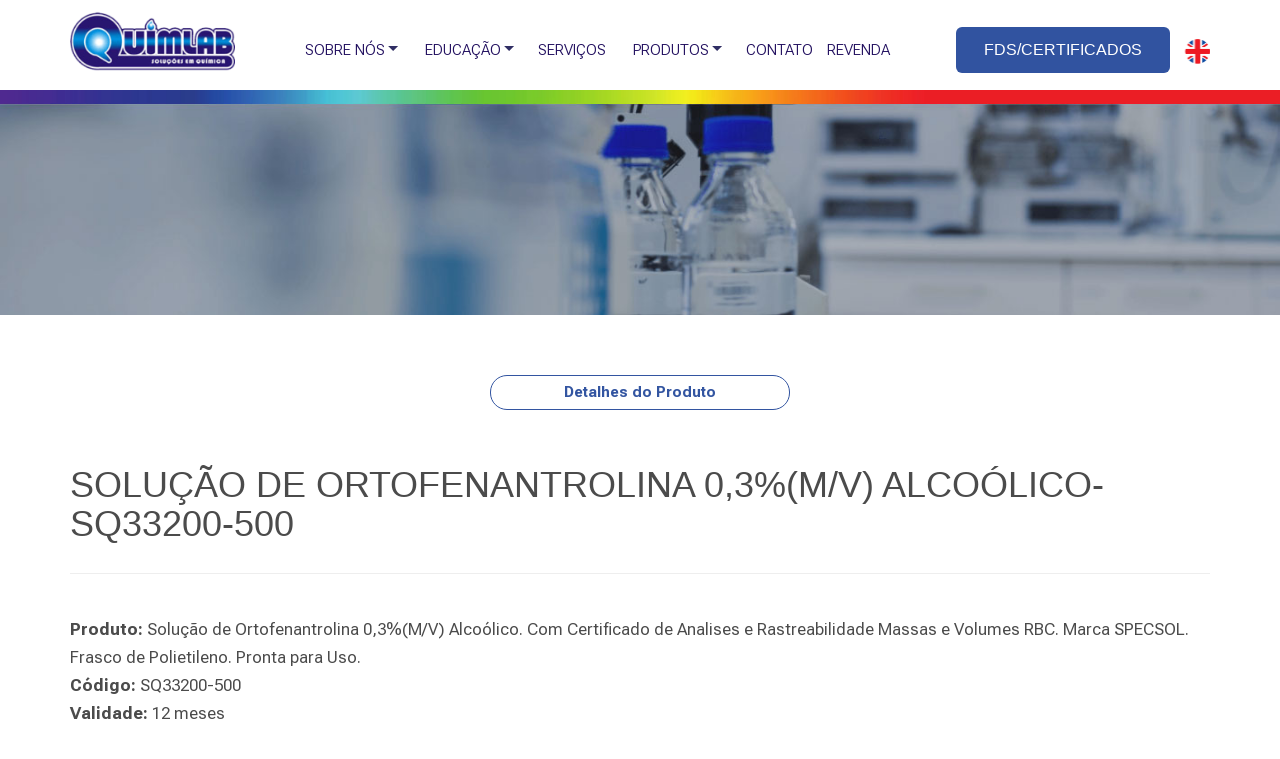

--- FILE ---
content_type: text/html
request_url: https://www.quimlab.com.br/detalhes.asp?cod=SQ33200-500
body_size: 5807
content:

<!DOCTYPE html PUBLIC "-//W3C//DTD XHTML 1.0 Transitional//EN" "http://www.w3.org/TR/xhtml1/DTD/xhtml1-transitional.dtd">
<html xmlns="http://www.w3.org/1999/xhtml">
<head>
<!-- Global site tag (gtag.js) - Google Analytics -->
<script async src="https://www.googletagmanager.com/gtag/js?id=UA-168184269-2"></script>
<script>
  window.dataLayer = window.dataLayer || [];
  function gtag(){dataLayer.push(arguments);}
  gtag('js', new Date());

  gtag('config', 'UA-168184269-2');
</script>


<meta http-equiv="Content-Type" content="text/html; charset=iso-8859-1" />
<meta name="title" content="SOLUÇÃO DE ORTOFENANTROLINA 0,3%(M/V) ALCOÓLICO-SQ33200-500">
<meta name="description" content="SQ33200-500 Solução de Ortofenantrolina 0,3%(M/V) Alcoólico. Com Certificado de Analises e Rastreabilidade Massas e Volumes RBC. Marca SPECSOL. Frasco de Polietileno. Pronta para Uso.">
<meta name="keywords" content="SQ33200-500 Solução de Ortofenantrolina 0,3%(M/V) Alcoólico. Com Certificado de Analises e Rastreabilidade Massas e Volumes RBC. Marca SPECSOL. Frasco de Polietileno. Pronta para Uso.">
<meta name="viewport" content="width=device-width, initial-scale=1">
<meta name="language" content="Portugues">
<meta name="author" content="D4W Comunicação - Soluçoes em Internet">
<meta http-equiv="X-UA-Compatible" content="IE=edge">
<meta property="og:site_name" content="Quimlab Soluções em Química" />
<meta property="og:title" content="SOLUÇÃO DE ORTOFENANTROLINA 0,3%(M/V) ALCOÓLICO-SQ33200-500" />
<meta property="og:url" content="https://www.quimlab.com.br/produto/SQ33200-500/SOLUCAO-DE-ORTOFENANTROLINA-03-MV-ALCOOLICO-SQ33200-500"/>
<meta property="og:description" content="SQ33200-500 Solução de ortofenantrolina 0,3%(m/v) alcoólico. com certificado de analises e rastreabilidade massas e volumes rbc. marca specsol. frasco de polietileno. pronta para uso."/>
<title>SOLUÇÃO DE ORTOFENANTROLINA 0,3%(M/V) ALCOÓLICO-SQ33200-500</title>
<link rel="canonical" href="https://www.quimlab.com.br/produto/SQ33200-500/SOLUCAO-DE-ORTOFENANTROLINA-03-MV-ALCOOLICO-SQ33200-500" />

<meta http-equiv="Content-Type" content="text/html; charset=iso-8859-1" />
<meta http-equiv="X-UA-Compatible" content="IE=edge">
<LINK REV=made href="mailto:contato@quimlab.com.br">
<link rel="stylesheet" href="https://www.quimlab.com.br/cssmenu/styles.css">
<link rel="shortcut icon" href="https://www.quimlab.com.br/imagens/cropped-favicon-quimlab-270x270.png" type="image/x-icon" />
<link href="https://www.quimlab.com.br/bootstrap/bootstrap.css" rel="stylesheet">
<script src="https://code.jquery.com/jquery-latest.min.js" type="text/javascript"></script>
<script src="https://www.quimlab.com.br/cssmenu/script.js"></script>
<script src="https://ajax.googleapis.com/ajax/libs/jquery/1.11.2/jquery.min.js"></script>
<script src="https://www.quimlab.com.br/js/bootstrap.min.js"></script>
</head>

<body>
<style>
@import url(https://fonts.googleapis.com/css2?family=Roboto+Flex:opsz,wght@8..144,100..1000&display=swap);

.button {
/*  font-family: 'Roboto Flex', sans-serif;
  background-color: #3153a0;
  border: none;
  color: white;
  padding: 10px 20px;
  text-align: center;
  text-decoration: none;
  display: inline-block;
  font-size: 15px;
  margin: 4px 2px;
  cursor: pointer;
  border-radius: 4px;*/
}

.linkTitulo
{
	font-family: 'Roboto Flex', sans-serif;
	font-weight:bold; 
	font-size:18px;
	color:#4B4B4B;
}
.linkTitulo2
{
	font-family: 'Roboto Flex', sans-serif;
	font-weight:bold; 
	font-size:23px;
	color:#4B4B4B;
}
.linkTituloProdutos
{
	font-family: 'Roboto Flex', sans-serif;
	font-weight:bold; 
	font-size:17px;
	color:#909090;
	letter-spacing:3px;
	line-height:18px;
}

.linkTexto
{
	font-family: 'Roboto Flex', sans-serif;
	font-size:17px;
	color:#4B4B4B;
	line-height:28px;
}
.linkTexto2
{
	font-family: 'Roboto Flex', sans-serif;
	font-size:17px;
	color:#4B4B4B;
}

.linkA1
{
    COLOR: #FFFFFF;
    FONT-SIZE: 16px;
}
A.linkA1:visited
{
    COLOR: #FFFFFF; 
    FONT-SIZE: 16px;
}
A.linkA1:link
{
    COLOR: #FFFFFF; 
    FONT-FAMILY: arial; 
}
A.linkA1:hover
{
	COLOR: #FFFFFF;
	FONT-SIZE: 16px;
}



.linkA2
{
    COLOR: #FFFFFF;
    FONT-SIZE: 16px;
}
A.linkA2:visited
{
    COLOR: #FFFFFF; 
    FONT-SIZE: 16px;
}
A.linkA2:link
{
    COLOR: #FFFFFF; 
    FONT-FAMILY: arial; 
}
A.linkA2:hover
{
	COLOR: #547cd8;
	FONT-SIZE: 16px;
}


.button {
  background-color: #3153a0;
  border: none;
  color: white;
  padding: 12px 28px;
  text-align: center;
  text-decoration: none;
  display: inline-block;
  font-size: 15px;
  border-radius: 6px;
}
A.button:hover {
  color: white;
}

.button2 {
  background-color: #1896fe;
  border: none;
  color: white;
  padding: 15px 32px;
  text-align: center;
  text-decoration: none;
  display: inline-block;
  font-size: 17px;
  border-radius: 30px;
}
A.button2:hover {
  color: white;
}


.button3 {
  background-color: #69727d; 
  border: none;
  color: white;
  padding: 15px 32px;
  text-align: center;
  text-decoration: none;
  display: inline-block;
  font-size: 17px;
  border-radius: 6px;
}
A.button3:hover {
  color: white;
}

.button4 {
  background-color: #69727d; 
  border: none;
  color: white;
  padding: 5px 20px;
  text-align: center;
  text-decoration: none;
  display: inline-block;
  font-size: 15px;
  border-radius: 3px;
}
A.button4:hover {
  color: white;
}



</style>

<div class="container">
	<div class="row">
		<div class="visible-lg visible-md">
			<div class="col-lg-2" align="left" style="margin-top:10px">
				<a href="https://www.quimlab.com.br/default.asp"><img src="https://www.quimlab.com.br/imagens/logomarca-quimlab-pmji9v60yilbt89ybbvf9o6362hsg2a2akkvesim7i.png" class="img-responsive" title="Home"></a>
			</div> 
		</div>
		<div class="hidden-lg hidden-md">
			<div class="col-lg-2" align="center" style="margin-top:10px">
				<a href="https://www.quimlab.com.br/default.asp"><img src="https://www.quimlab.com.br/imagens/logomarca-quimlab-pmji9v60yilbt89ybbvf9o6362hsg2a2akkvesim7i.png" class="img-responsive" title="Home"></a>
			</div> 
		</div>
		<div class="col-lg-7" align="center" style="padding-top:27px">
			<div id='cssmenu'>
				<ul>
				<!--<li><a href='default.asp'>HOME</a></li>-->
				<li class='has-sub'><a href="empresa.asp">SOBRE NÓS</a>
					<ul>
						<li><a href="https://www.quimlab.com.br/empresa.asp">NOSSA EMPRESA</a></li>
						<li><a href="https://www.quimlab.com.br/certificacoes.asp">CERTIFICAÇÕES</a></li>
						<li><a href="https://www.quimlab.com.br/trabalhe-conosco.asp">TRABALHE CONOSCO</a></li>
						<li><a href="https://www.quimlab.com.br/pesquisa.asp">INCENTIVO À PESQUISA</a></li>
					</ul>
				</li>
				<li class='has-sub'><a href="empresa.asp">EDUCAÇÃO</a>
					<ul>
						<li><a href="https://www.quimlab.com.br/publicacoes.asp">NOSSAS PUBLICAÇÕES</a></li>
						<li><a href="https://www.quimlab.com.br/informacoes-tecnicas.asp">CONTEÚDO TÉCNICO</a></li>
						<!--<li><a href="https://staging2.quimlab.com/blog/" target="_blank">BLOG</a></li>-->
					</ul>
				</li>
				<li><a href="https://www.quimlab.com.br/servicos.asp"><span class="font_menu" style="margin-left:10px;">SERVIÇOS</span></a></li>
				<li class='has-sub'><a href="#">PRODUTOS</a>
					<ul>
						<li><a href="https://www.quimlab.com.br/produtos-tipo.asp">VER PRODUTOS</a></li>
						<li><a href="https://www.quimlab.com.br/produtos.asp">BUSCAR PRODUTOS</a></li>
						<li><a href="https://www.quimlab.com.br/importados.asp">ISO 17034</a></li>
						<li><a href="https://www.quimlab.com.br/catalogos.asp">CATÁLOGOS</a></li>
					</ul>
				</li>
				<li><a href="https://www.quimlab.com.br/contato.asp"><span class="font_menu" style="margin-left:10px;">CONTATO</span></a></li>
				<li><a href="https://www.quimlab.com.br/login-revenda.asp"><span class="font_menu">REVENDA</span></a></li>
				<!--<li><img onmouseover="this.style.cursor='pointer'" onclick="javascript: window.location.href='https://www.quimlab.com'" src="imagens/english.png" border="0" style="max-height:30px;" alt="ENGLISH" title="ENGLISH" /></span></li>-->
				</ul>
			</div>
		</div>
		<div class="visible-lg visible-md">
			<div class="col-lg-3" align="right" style="margin-top:27px">
<!--				<div class="button"><a href="https://www.quimlab.com.br/fispqs-e-certificados.asp" class="linkA1">FDS/CERTIFICADOS</a></div>
-->				<div class="button"><a href="https://www.quimlab.com.br/fds-e-certificados.asp" class="linkA1">FDS/CERTIFICADOS</a></div>
				<img onmouseover="this.style.cursor='pointer'" onclick="javascript: window.location.href='https://www.quimlab.com'" src="https://www.quimlab.com.br/imagens/english2.png" border="0" style="max-height:25px;" alt="ENGLISH" title="ENGLISH" /></span>
			</div> 
		</div>
		<div class="hidden-lg hidden-md">
			<div class="col-lg-3" align="center" style="margin-top:10px">
<!--				<div class="button"><a href="https://www.quimlab.com.br/fispqs-e-certificados.asp" class="linkA1">FDS/CERTIFICADOS</a></div>
-->				<div class="button"><a href="https://www.quimlab.com.br/fds-e-certificados.asp" class="linkA1">FDS/CERTIFICADOS</a></div>
				<img onmouseover="this.style.cursor='pointer'" onclick="javascript: window.location.href='https://www.quimlab.com'" src="https://www.quimlab.com.br/imagens/english2.png" border="0" style="max-height:25px;" alt="ENGLISH" title="ENGLISH" /></span>
			</div> 
		</div>
	</div>
</div>
<div style="margin-top:17px;">
	<img src="https://www.quimlab.com.br/imagens/barra_topo.jpg" width="100%" />
</div>	

	  
<div class="carousel slide" id="carousel-example-generic" data-ride="carousel">
	<img src="https://www.quimlab.com.br/imagens/banner_empresa.jpg" width="100%" />  
</div>
<div class="container">
	  <div class="row">
			<div class="col-md-12" align="center" style="margin-top:60px;"> 
				<div align="center">
					<p class="linkTitulo btn btn-primary" style="cursor:default; color:#3355a1; font-size:15px; font-weight:bold; border-radius: 20px; border-color:#3355a1; border-width: 1px; background-color: transparent; width:300px;" >
					Detalhes do Produto
					</p>
				</div>
			</div>
	   </div>	
</div>	


<br />

<div class="container">
	<div class="row" style="margin-top:15PX;">
	  <div class="col-md-12 linkTexto">
		<h1>
		  SOLUÇÃO DE ORTOFENANTROLINA 0,3%(M/V) ALCOÓLICO-SQ33200-500
		</h1>
	  </div>
	</div>
	<hr>
	<div class="row">
	  <div class="col-md-12 linkTexto">
		<h3></h3>
	  </div>
	  <div class="col-md-12 linkTexto">
		  
			  <strong>Produto: </strong>Solução de Ortofenantrolina 0,3%(M/V) Alcoólico. Com Certificado de Analises e Rastreabilidade Massas e Volumes RBC. Marca SPECSOL. Frasco de Polietileno. Pronta para Uso.
			  <br>
		  
		  	  <strong>Código: </strong>SQ33200-500 <br>
		  
		  	  <strong>Validade: </strong>12 meses<br>
		  
		  	  <strong>NCM: </strong>38229000 <br>
		  
		  	  <strong>Matriz:</strong> Etanol<br>
		  
			  <strong>Volume:</strong>
			  500
		  	  &nbsp;mL
		 	   <br>
		   
		  			<strong>Preço:</strong>
		  			R$30,24
		 	   <br>
		  	   
	   <br>
	   </div>
	</div> 	
  	<div class="row">
		<div class="col-md-4">
			<P><strong>FDS</strong></P>
			
				<p>Em breve</p>
				
		 </div>
		 <div class="col-md-4">
			<p><strong>CERTIFICADO</strong></p>
			
				<a href="https://www.quimlab.com.br/_sistema_quimicafina/sistema/uploads/Ortofenantrolina 0,3 porcento  --SQ33200--  F19K0249K Rev.pdf" target="_blank" class="linkA" >
				<p>Download Certificado</p>
				<img src="https://www.quimlab.com.br/imagens/ico-pdf.jpg" class="img-responsive"></a>
				
		 </div>
	</div>
	<br>
	<br>
</div>



<br />
<br />

<div class="visible-lg visible-md" style="background-color:#030525; height:420px;">
  <br />
  <div class="container">
    <div class="row" style="margin-top:46px;">
      <div class="col-md-3" align="left"> 
		<img src="https://www.quimlab.com.br/imagens/logomarca-quimlab.png" />
		<div class="linkTexto" style="font-size:16px; color:#FFFFFF; margin-top:20px;">
		Há mais de 25 anos produzindo e <br /> comercializando padrões químicos e <br />materiais de referência no Brasil.
		</div>
      </div>
      <div class="col-md-3" align="left"> 
		<div class="linkTexto" style="font-size:24px; color:#FFFFFF; font-weight:bold; margin-top:20px; margin-left:40px;">
		Produtos
		</div>
		<br />
		<div class="linkTexto" style="font-size:16px; color:#FFFFFF; margin-top:20px; line-height:30px; margin-left:40px;">
		<a href="https://www.quimlab.com.br/produtos-nacionais.asp" class="linkA2">Nacionais</a><br />
		<a href="https://www.quimlab.com.br/importados.asp" class="linkA2">Importados</a><br />
		<a href="https://www.quimlab.com.br/informacoes-tecnicas.asp" class="linkA2">Infos Técnicas</a><br />
		</div>
      </div>
	  <div class="col-md-3" align="left"> 
		<div class="linkTexto" style="font-size:24px; color:#FFFFFF; font-weight:bold; margin-top:20px; margin-left:-30px;">
		Contato
		</div>
		<div style="margin-top:50px;"></div>
		<img src="https://www.quimlab.com.br/imagens/icone_tel.jpg" style="margin-left:-30px;" />
		<div class="linkTexto" style="font-size:20px; font-weight:bold; color:#FFFFFF; margin-top:-50px; line-height:30px; margin-left:20px;">
		Dúvidas?
		</div>
		<div class="linkTexto" style="font-size:16px; color:#FFFFFF; margin-left:20px;">
		(12) 3955-4646
		</div>
		<img src="https://www.quimlab.com.br/imagens/icone_email.jpg" style="margin-left:-30px; margin-top:30px;" />
		<div class="linkTexto" style="font-size:20px; font-weight:bold; color:#FFFFFF; margin-top:-40px; margin-left:20px;">
		E-mail
		</div>
		<div class="linkTexto" style="font-size:16px; color:#FFFFFF; margin-left:20px;">
		<a href="mailto:contato@quimlab.com.br" class="linkA1">contato@quimlab.com.br</a>
		</div>
      </div>
	  <div class="col-md-3" align="left"> 
		<div class="linkTexto" style="font-size:24px; color:#FFFFFF; font-weight:bold; margin-top:20px; margin-left:-40px;">
		Localização
		</div>
		<div style="margin-top:48px;"></div>
		<div style="margin-left:-40px;">
		<iframe src="https://www.google.com/maps/embed?pb=!1m14!1m8!1m3!1d469136.77242078644!2d-45.939147!3d-23.274688000000005!3m2!1i1024!2i768!4f13.1!3m3!1m2!1s0x94cdcad7adc5cc9f%3A0x567614ff52558245!2sQuimlab%20Qu%C3%ADmica%20%26%20Metrologia!5e0!3m2!1spt-BR!2sus!4v1730204021925!5m2!1spt-BR!2sus" width="300" height="140" style="border:0;" allowfullscreen="" loading="lazy" referrerpolicy="no-referrer-when-downgrade"></iframe>
		</div>
		<div style="margin-top:15px;"></div>
		<a href="https://www.linkedin.com/company/laboratorios-quimicos-e-metrologicos-quimlab/" target="_blank"><img src="https://www.quimlab.com.br/imagens/icone_linkedin.jpg" style="margin-left:-40px;" /></a>
		<a href="https://www.facebook.com/quimlabjacarei/" target="_blank"><img src="https://www.quimlab.com.br/imagens/icone_face.jpg"  /></a>
      </div>
    </div>
  </div>
</div>
<div class="visible-lg visible-md container">
	<div class="row">
	  <div class="col-md-12" align="center" style="margin-top:12px; height:40px;"> 
		<div class="linkTexto" style="font-size:14px; color:#333333;">
		QUIMLAB 2025 © Todos os direitos reservados | 
		<a href="http://www.d4w.com.br" target="_blank">D4W</a>
		</div>
	  </div>
	</div>  
</div>  



<div class="hidden-lg hidden-md" style="background-color:#030525; height:870px;">
  <div class="container">
    <div class="row" style="margin-top:26px;">
      <div class="col-md-3" align="center"> 
		<img src="https://www.quimlab.com.br/imagens/logomarca-quimlab.png" />
		<div style="font-size:16px; color:#FFFFFF; margin-top:20px;">
		Há mais de 25 anos produzindo e <br /> comercializando padrões químicos e <br />materiais de referência no Brasil.
		</div>
      </div>
      <div class="col-md-3" align="center"> 
		<div style="font-size:24px; color:#FFFFFF; font-weight:bold; margin-top:20px;">
		Produtos
		</div>
		<div style="font-size:16px; color:#FFFFFF; line-height:30px;">
		<a href="https://www.quimlab.com.br/produtos-nacionais.asp" class="linkA1">Nacionais</a><br />
		<a href="https://www.quimlab.com.br/importados.asp" class="linkA1">Importados</a><br />
		<a href="https://www.quimlab.com.br/informacoes-tecnicas.asp" class="linkA1">Infos Técnicas</a><br />
		</div>
      </div>
	  <div class="col-md-3" align="center"> 
		<div style="font-size:24px; color:#FFFFFF; font-weight:bold; margin-top:20px;">
		Contato
		</div>
		<div style="margin-top:10px;"></div>
		<img src="https://www.quimlab.com.br/imagens/icone_tel.jpg"/>
		<br />
		<div style="font-size:20px; font-weight:bold; color:#FFFFFF;">
		Dúvidas?
		</div>
		<div style="font-size:16px; color:#FFFFFF;">
		(12) 3955-4646
		</div>
		<br />
		<img src="https://www.quimlab.com.br/imagens/icone_email.jpg"/>
		<br />
		<div style="font-size:20px; font-weight:bold; color:#FFFFFF;">
		E-mail
		</div>
		<div style="font-size:16px; color:#FFFFFF;">
		contato@quimlab.com.br
		</div>
      </div>
	  <div class="col-md-3" align="center"> 
		<div style="font-size:24px; color:#FFFFFF; font-weight:bold; margin-top:20px;">
		Localização
		</div>
		<iframe src="https://www.google.com/maps/embed?pb=!1m14!1m8!1m3!1d469136.77242078644!2d-45.939147!3d-23.274688000000005!3m2!1i1024!2i768!4f13.1!3m3!1m2!1s0x94cdcad7adc5cc9f%3A0x567614ff52558245!2sQuimlab%20Qu%C3%ADmica%20%26%20Metrologia!5e0!3m2!1spt-BR!2sus!4v1730204021925!5m2!1spt-BR!2sus" width="90%" height="140" style="border:0;" allowfullscreen="" loading="lazy" referrerpolicy="no-referrer-when-downgrade"></iframe>
		<div style="margin-top:15px;"></div>
		<a href="https://www.linkedin.com/company/laboratorios-quimicos-e-metrologicos-quimlab/" target="_blank"><img src="https://www.quimlab.com.br/imagens/icone_linkedin.jpg" /></a>
		<a href="https://www.facebook.com/quimlabjacarei/" target="_blank"><img src="https://www.quimlab.com.br/imagens/icone_face.jpg"  /></a>
      </div>
    </div>
  </div>
</div>
<div class="hidden-lg hidden-md container">
	<div class="row">
	  <div class="col-md-12" align="center" style="margin-top:12px; height:60px;"> 
		<div class="linkTexto" style="font-size:14px; color:#333333;">
		QUIMLAB 2025 © Todos os direitos reservados 
		<br />
		<a href="http://www.d4w.com.br" target="_blank">D4W</a>
		</div>
	  </div>
	</div>  
</div>  


</body>
</html>
